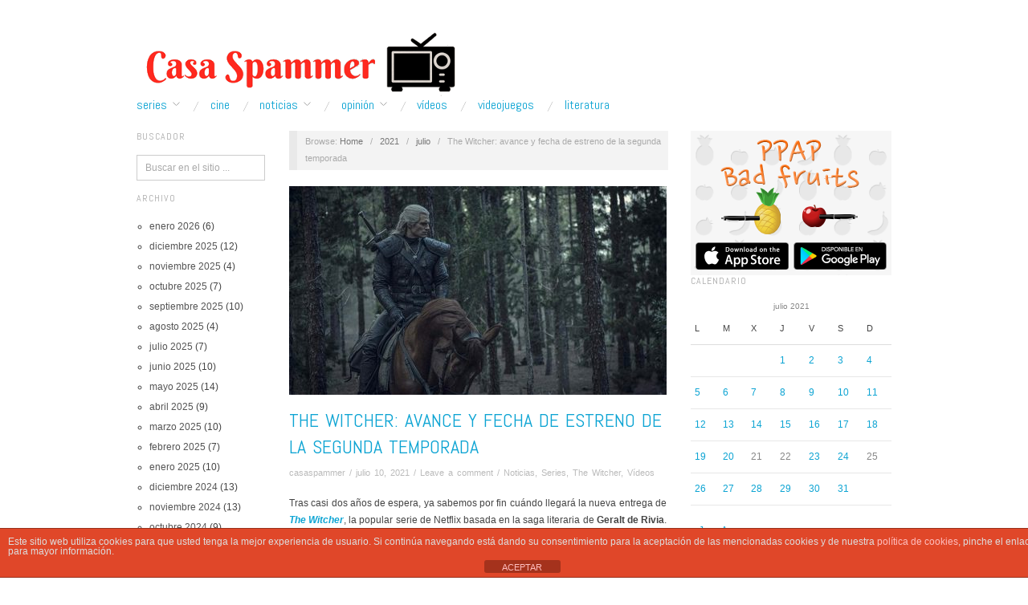

--- FILE ---
content_type: text/html; charset=utf-8
request_url: https://www.casaspammer.com/2021/07/the-witcher-avance-y-fecha-de-estreno-de-la-segunda-temporada/
body_size: 75032
content:
<!doctype html>
<html lang="es">
<head>
	<meta http-equiv="Content-Type" content="text/html; charset=UTF-8" />
	<meta http-equiv="X-UA-Compatible" content="IE=edge,chrome=1">
	<meta name="author" content="CasaSpammer">
	<meta name="description" content="Blog dedicado a las series de TV y al cine. Sigue nuestras noticias, críticas, reviews y artículos de opinión sobre series. Hogar de los campeones del Rey de las Series de 2014 y 2015">
	<meta name="title" content="The Witcher: avance y fecha de estreno de la segunda temporada | CasaSpammer">
	<meta property="og:title" content="The Witcher: avance y fecha de estreno de la segunda temporada | ">
	<meta name="keywords" content="TV series, Cine, crtica, critics, reviews, Festival de Series, Blog, series">	
	<meta name="subject" content="Blog dedicado a las series de tv y al cine">
	<!-- Mobile viewport optimized -->
	<meta name="viewport" content="width=device-width,initial-scale=1">
	
		
	<!-- Title -->
	 	
	<link rel="profile" href="http://gmpg.org/xfn/11" />
	<link rel="pingback" href="https://www.casaspammer.com/xmlrpc.php" />
	
	
	<!-- WP Head -->
	<title>The Witcher: avance y fecha de estreno de la segunda temporada &#8211; Casa Spammer</title>
<meta name='robots' content='max-image-preview:large' />
<meta name="generator" content="WordPress 6.6.4" />
<meta name="template" content="Oxygen 0.6.0" />
<link rel='dns-prefetch' href='//stats.wp.com' />
<link rel='dns-prefetch' href='//fonts.googleapis.com' />
<link rel="alternate" type="application/rss+xml" title="Casa Spammer &raquo; Feed" href="https://www.casaspammer.com/feed/" />
<link rel="alternate" type="application/rss+xml" title="Casa Spammer &raquo; Feed de los comentarios" href="https://www.casaspammer.com/comments/feed/" />
<link rel="alternate" type="application/rss+xml" title="Casa Spammer &raquo; Comentario The Witcher: avance y fecha de estreno de la segunda temporada del feed" href="https://www.casaspammer.com/2021/07/the-witcher-avance-y-fecha-de-estreno-de-la-segunda-temporada/feed/" />
<script type="text/javascript">
/* <![CDATA[ */
window._wpemojiSettings = {"baseUrl":"https:\/\/s.w.org\/images\/core\/emoji\/15.0.3\/72x72\/","ext":".png","svgUrl":"https:\/\/s.w.org\/images\/core\/emoji\/15.0.3\/svg\/","svgExt":".svg","source":{"concatemoji":"https:\/\/www.casaspammer.com\/wp-includes\/js\/wp-emoji-release.min.js?ver=6.6.4"}};
/*! This file is auto-generated */
!function(i,n){var o,s,e;function c(e){try{var t={supportTests:e,timestamp:(new Date).valueOf()};sessionStorage.setItem(o,JSON.stringify(t))}catch(e){}}function p(e,t,n){e.clearRect(0,0,e.canvas.width,e.canvas.height),e.fillText(t,0,0);var t=new Uint32Array(e.getImageData(0,0,e.canvas.width,e.canvas.height).data),r=(e.clearRect(0,0,e.canvas.width,e.canvas.height),e.fillText(n,0,0),new Uint32Array(e.getImageData(0,0,e.canvas.width,e.canvas.height).data));return t.every(function(e,t){return e===r[t]})}function u(e,t,n){switch(t){case"flag":return n(e,"\ud83c\udff3\ufe0f\u200d\u26a7\ufe0f","\ud83c\udff3\ufe0f\u200b\u26a7\ufe0f")?!1:!n(e,"\ud83c\uddfa\ud83c\uddf3","\ud83c\uddfa\u200b\ud83c\uddf3")&&!n(e,"\ud83c\udff4\udb40\udc67\udb40\udc62\udb40\udc65\udb40\udc6e\udb40\udc67\udb40\udc7f","\ud83c\udff4\u200b\udb40\udc67\u200b\udb40\udc62\u200b\udb40\udc65\u200b\udb40\udc6e\u200b\udb40\udc67\u200b\udb40\udc7f");case"emoji":return!n(e,"\ud83d\udc26\u200d\u2b1b","\ud83d\udc26\u200b\u2b1b")}return!1}function f(e,t,n){var r="undefined"!=typeof WorkerGlobalScope&&self instanceof WorkerGlobalScope?new OffscreenCanvas(300,150):i.createElement("canvas"),a=r.getContext("2d",{willReadFrequently:!0}),o=(a.textBaseline="top",a.font="600 32px Arial",{});return e.forEach(function(e){o[e]=t(a,e,n)}),o}function t(e){var t=i.createElement("script");t.src=e,t.defer=!0,i.head.appendChild(t)}"undefined"!=typeof Promise&&(o="wpEmojiSettingsSupports",s=["flag","emoji"],n.supports={everything:!0,everythingExceptFlag:!0},e=new Promise(function(e){i.addEventListener("DOMContentLoaded",e,{once:!0})}),new Promise(function(t){var n=function(){try{var e=JSON.parse(sessionStorage.getItem(o));if("object"==typeof e&&"number"==typeof e.timestamp&&(new Date).valueOf()<e.timestamp+604800&&"object"==typeof e.supportTests)return e.supportTests}catch(e){}return null}();if(!n){if("undefined"!=typeof Worker&&"undefined"!=typeof OffscreenCanvas&&"undefined"!=typeof URL&&URL.createObjectURL&&"undefined"!=typeof Blob)try{var e="postMessage("+f.toString()+"("+[JSON.stringify(s),u.toString(),p.toString()].join(",")+"));",r=new Blob([e],{type:"text/javascript"}),a=new Worker(URL.createObjectURL(r),{name:"wpTestEmojiSupports"});return void(a.onmessage=function(e){c(n=e.data),a.terminate(),t(n)})}catch(e){}c(n=f(s,u,p))}t(n)}).then(function(e){for(var t in e)n.supports[t]=e[t],n.supports.everything=n.supports.everything&&n.supports[t],"flag"!==t&&(n.supports.everythingExceptFlag=n.supports.everythingExceptFlag&&n.supports[t]);n.supports.everythingExceptFlag=n.supports.everythingExceptFlag&&!n.supports.flag,n.DOMReady=!1,n.readyCallback=function(){n.DOMReady=!0}}).then(function(){return e}).then(function(){var e;n.supports.everything||(n.readyCallback(),(e=n.source||{}).concatemoji?t(e.concatemoji):e.wpemoji&&e.twemoji&&(t(e.twemoji),t(e.wpemoji)))}))}((window,document),window._wpemojiSettings);
/* ]]> */
</script>
<link rel='stylesheet' id='style-css' href='https://www.casaspammer.com/wp-content/themes/oxygen/style.min.css?ver=0.6.0' type='text/css' media='all' />
<style id='wp-emoji-styles-inline-css' type='text/css'>

	img.wp-smiley, img.emoji {
		display: inline !important;
		border: none !important;
		box-shadow: none !important;
		height: 1em !important;
		width: 1em !important;
		margin: 0 0.07em !important;
		vertical-align: -0.1em !important;
		background: none !important;
		padding: 0 !important;
	}
</style>
<link rel='stylesheet' id='wp-block-library-css' href='https://www.casaspammer.com/wp-includes/css/dist/block-library/style.min.css?ver=6.6.4' type='text/css' media='all' />
<link rel='stylesheet' id='mediaelement-css' href='https://www.casaspammer.com/wp-includes/js/mediaelement/mediaelementplayer-legacy.min.css?ver=4.2.17' type='text/css' media='all' />
<link rel='stylesheet' id='wp-mediaelement-css' href='https://www.casaspammer.com/wp-includes/js/mediaelement/wp-mediaelement.min.css?ver=6.6.4' type='text/css' media='all' />
<style id='jetpack-sharing-buttons-style-inline-css' type='text/css'>
.jetpack-sharing-buttons__services-list{display:flex;flex-direction:row;flex-wrap:wrap;gap:0;list-style-type:none;margin:5px;padding:0}.jetpack-sharing-buttons__services-list.has-small-icon-size{font-size:12px}.jetpack-sharing-buttons__services-list.has-normal-icon-size{font-size:16px}.jetpack-sharing-buttons__services-list.has-large-icon-size{font-size:24px}.jetpack-sharing-buttons__services-list.has-huge-icon-size{font-size:36px}@media print{.jetpack-sharing-buttons__services-list{display:none!important}}.editor-styles-wrapper .wp-block-jetpack-sharing-buttons{gap:0;padding-inline-start:0}ul.jetpack-sharing-buttons__services-list.has-background{padding:1.25em 2.375em}
</style>
<style id='classic-theme-styles-inline-css' type='text/css'>
/*! This file is auto-generated */
.wp-block-button__link{color:#fff;background-color:#32373c;border-radius:9999px;box-shadow:none;text-decoration:none;padding:calc(.667em + 2px) calc(1.333em + 2px);font-size:1.125em}.wp-block-file__button{background:#32373c;color:#fff;text-decoration:none}
</style>
<style id='global-styles-inline-css' type='text/css'>
:root{--wp--preset--aspect-ratio--square: 1;--wp--preset--aspect-ratio--4-3: 4/3;--wp--preset--aspect-ratio--3-4: 3/4;--wp--preset--aspect-ratio--3-2: 3/2;--wp--preset--aspect-ratio--2-3: 2/3;--wp--preset--aspect-ratio--16-9: 16/9;--wp--preset--aspect-ratio--9-16: 9/16;--wp--preset--color--black: #000000;--wp--preset--color--cyan-bluish-gray: #abb8c3;--wp--preset--color--white: #ffffff;--wp--preset--color--pale-pink: #f78da7;--wp--preset--color--vivid-red: #cf2e2e;--wp--preset--color--luminous-vivid-orange: #ff6900;--wp--preset--color--luminous-vivid-amber: #fcb900;--wp--preset--color--light-green-cyan: #7bdcb5;--wp--preset--color--vivid-green-cyan: #00d084;--wp--preset--color--pale-cyan-blue: #8ed1fc;--wp--preset--color--vivid-cyan-blue: #0693e3;--wp--preset--color--vivid-purple: #9b51e0;--wp--preset--gradient--vivid-cyan-blue-to-vivid-purple: linear-gradient(135deg,rgba(6,147,227,1) 0%,rgb(155,81,224) 100%);--wp--preset--gradient--light-green-cyan-to-vivid-green-cyan: linear-gradient(135deg,rgb(122,220,180) 0%,rgb(0,208,130) 100%);--wp--preset--gradient--luminous-vivid-amber-to-luminous-vivid-orange: linear-gradient(135deg,rgba(252,185,0,1) 0%,rgba(255,105,0,1) 100%);--wp--preset--gradient--luminous-vivid-orange-to-vivid-red: linear-gradient(135deg,rgba(255,105,0,1) 0%,rgb(207,46,46) 100%);--wp--preset--gradient--very-light-gray-to-cyan-bluish-gray: linear-gradient(135deg,rgb(238,238,238) 0%,rgb(169,184,195) 100%);--wp--preset--gradient--cool-to-warm-spectrum: linear-gradient(135deg,rgb(74,234,220) 0%,rgb(151,120,209) 20%,rgb(207,42,186) 40%,rgb(238,44,130) 60%,rgb(251,105,98) 80%,rgb(254,248,76) 100%);--wp--preset--gradient--blush-light-purple: linear-gradient(135deg,rgb(255,206,236) 0%,rgb(152,150,240) 100%);--wp--preset--gradient--blush-bordeaux: linear-gradient(135deg,rgb(254,205,165) 0%,rgb(254,45,45) 50%,rgb(107,0,62) 100%);--wp--preset--gradient--luminous-dusk: linear-gradient(135deg,rgb(255,203,112) 0%,rgb(199,81,192) 50%,rgb(65,88,208) 100%);--wp--preset--gradient--pale-ocean: linear-gradient(135deg,rgb(255,245,203) 0%,rgb(182,227,212) 50%,rgb(51,167,181) 100%);--wp--preset--gradient--electric-grass: linear-gradient(135deg,rgb(202,248,128) 0%,rgb(113,206,126) 100%);--wp--preset--gradient--midnight: linear-gradient(135deg,rgb(2,3,129) 0%,rgb(40,116,252) 100%);--wp--preset--font-size--small: 13px;--wp--preset--font-size--medium: 20px;--wp--preset--font-size--large: 36px;--wp--preset--font-size--x-large: 42px;--wp--preset--spacing--20: 0.44rem;--wp--preset--spacing--30: 0.67rem;--wp--preset--spacing--40: 1rem;--wp--preset--spacing--50: 1.5rem;--wp--preset--spacing--60: 2.25rem;--wp--preset--spacing--70: 3.38rem;--wp--preset--spacing--80: 5.06rem;--wp--preset--shadow--natural: 6px 6px 9px rgba(0, 0, 0, 0.2);--wp--preset--shadow--deep: 12px 12px 50px rgba(0, 0, 0, 0.4);--wp--preset--shadow--sharp: 6px 6px 0px rgba(0, 0, 0, 0.2);--wp--preset--shadow--outlined: 6px 6px 0px -3px rgba(255, 255, 255, 1), 6px 6px rgba(0, 0, 0, 1);--wp--preset--shadow--crisp: 6px 6px 0px rgba(0, 0, 0, 1);}:where(.is-layout-flex){gap: 0.5em;}:where(.is-layout-grid){gap: 0.5em;}body .is-layout-flex{display: flex;}.is-layout-flex{flex-wrap: wrap;align-items: center;}.is-layout-flex > :is(*, div){margin: 0;}body .is-layout-grid{display: grid;}.is-layout-grid > :is(*, div){margin: 0;}:where(.wp-block-columns.is-layout-flex){gap: 2em;}:where(.wp-block-columns.is-layout-grid){gap: 2em;}:where(.wp-block-post-template.is-layout-flex){gap: 1.25em;}:where(.wp-block-post-template.is-layout-grid){gap: 1.25em;}.has-black-color{color: var(--wp--preset--color--black) !important;}.has-cyan-bluish-gray-color{color: var(--wp--preset--color--cyan-bluish-gray) !important;}.has-white-color{color: var(--wp--preset--color--white) !important;}.has-pale-pink-color{color: var(--wp--preset--color--pale-pink) !important;}.has-vivid-red-color{color: var(--wp--preset--color--vivid-red) !important;}.has-luminous-vivid-orange-color{color: var(--wp--preset--color--luminous-vivid-orange) !important;}.has-luminous-vivid-amber-color{color: var(--wp--preset--color--luminous-vivid-amber) !important;}.has-light-green-cyan-color{color: var(--wp--preset--color--light-green-cyan) !important;}.has-vivid-green-cyan-color{color: var(--wp--preset--color--vivid-green-cyan) !important;}.has-pale-cyan-blue-color{color: var(--wp--preset--color--pale-cyan-blue) !important;}.has-vivid-cyan-blue-color{color: var(--wp--preset--color--vivid-cyan-blue) !important;}.has-vivid-purple-color{color: var(--wp--preset--color--vivid-purple) !important;}.has-black-background-color{background-color: var(--wp--preset--color--black) !important;}.has-cyan-bluish-gray-background-color{background-color: var(--wp--preset--color--cyan-bluish-gray) !important;}.has-white-background-color{background-color: var(--wp--preset--color--white) !important;}.has-pale-pink-background-color{background-color: var(--wp--preset--color--pale-pink) !important;}.has-vivid-red-background-color{background-color: var(--wp--preset--color--vivid-red) !important;}.has-luminous-vivid-orange-background-color{background-color: var(--wp--preset--color--luminous-vivid-orange) !important;}.has-luminous-vivid-amber-background-color{background-color: var(--wp--preset--color--luminous-vivid-amber) !important;}.has-light-green-cyan-background-color{background-color: var(--wp--preset--color--light-green-cyan) !important;}.has-vivid-green-cyan-background-color{background-color: var(--wp--preset--color--vivid-green-cyan) !important;}.has-pale-cyan-blue-background-color{background-color: var(--wp--preset--color--pale-cyan-blue) !important;}.has-vivid-cyan-blue-background-color{background-color: var(--wp--preset--color--vivid-cyan-blue) !important;}.has-vivid-purple-background-color{background-color: var(--wp--preset--color--vivid-purple) !important;}.has-black-border-color{border-color: var(--wp--preset--color--black) !important;}.has-cyan-bluish-gray-border-color{border-color: var(--wp--preset--color--cyan-bluish-gray) !important;}.has-white-border-color{border-color: var(--wp--preset--color--white) !important;}.has-pale-pink-border-color{border-color: var(--wp--preset--color--pale-pink) !important;}.has-vivid-red-border-color{border-color: var(--wp--preset--color--vivid-red) !important;}.has-luminous-vivid-orange-border-color{border-color: var(--wp--preset--color--luminous-vivid-orange) !important;}.has-luminous-vivid-amber-border-color{border-color: var(--wp--preset--color--luminous-vivid-amber) !important;}.has-light-green-cyan-border-color{border-color: var(--wp--preset--color--light-green-cyan) !important;}.has-vivid-green-cyan-border-color{border-color: var(--wp--preset--color--vivid-green-cyan) !important;}.has-pale-cyan-blue-border-color{border-color: var(--wp--preset--color--pale-cyan-blue) !important;}.has-vivid-cyan-blue-border-color{border-color: var(--wp--preset--color--vivid-cyan-blue) !important;}.has-vivid-purple-border-color{border-color: var(--wp--preset--color--vivid-purple) !important;}.has-vivid-cyan-blue-to-vivid-purple-gradient-background{background: var(--wp--preset--gradient--vivid-cyan-blue-to-vivid-purple) !important;}.has-light-green-cyan-to-vivid-green-cyan-gradient-background{background: var(--wp--preset--gradient--light-green-cyan-to-vivid-green-cyan) !important;}.has-luminous-vivid-amber-to-luminous-vivid-orange-gradient-background{background: var(--wp--preset--gradient--luminous-vivid-amber-to-luminous-vivid-orange) !important;}.has-luminous-vivid-orange-to-vivid-red-gradient-background{background: var(--wp--preset--gradient--luminous-vivid-orange-to-vivid-red) !important;}.has-very-light-gray-to-cyan-bluish-gray-gradient-background{background: var(--wp--preset--gradient--very-light-gray-to-cyan-bluish-gray) !important;}.has-cool-to-warm-spectrum-gradient-background{background: var(--wp--preset--gradient--cool-to-warm-spectrum) !important;}.has-blush-light-purple-gradient-background{background: var(--wp--preset--gradient--blush-light-purple) !important;}.has-blush-bordeaux-gradient-background{background: var(--wp--preset--gradient--blush-bordeaux) !important;}.has-luminous-dusk-gradient-background{background: var(--wp--preset--gradient--luminous-dusk) !important;}.has-pale-ocean-gradient-background{background: var(--wp--preset--gradient--pale-ocean) !important;}.has-electric-grass-gradient-background{background: var(--wp--preset--gradient--electric-grass) !important;}.has-midnight-gradient-background{background: var(--wp--preset--gradient--midnight) !important;}.has-small-font-size{font-size: var(--wp--preset--font-size--small) !important;}.has-medium-font-size{font-size: var(--wp--preset--font-size--medium) !important;}.has-large-font-size{font-size: var(--wp--preset--font-size--large) !important;}.has-x-large-font-size{font-size: var(--wp--preset--font-size--x-large) !important;}
:where(.wp-block-post-template.is-layout-flex){gap: 1.25em;}:where(.wp-block-post-template.is-layout-grid){gap: 1.25em;}
:where(.wp-block-columns.is-layout-flex){gap: 2em;}:where(.wp-block-columns.is-layout-grid){gap: 2em;}
:root :where(.wp-block-pullquote){font-size: 1.5em;line-height: 1.6;}
</style>
<link rel='stylesheet' id='front-estilos-css' href='https://www.casaspammer.com/wp-content/plugins/asesor-cookies-para-la-ley-en-espana/html/front/estilos.css?ver=6.6.4' type='text/css' media='all' />
<link rel='stylesheet' id='font-abel-css' href='http://fonts.googleapis.com/css?family=Abel&#038;ver=1' type='text/css' media='screen' />
<link rel='stylesheet' id='sharedaddy-css' href='https://www.casaspammer.com/wp-content/plugins/jetpack/modules/sharedaddy/sharing.css?ver=14.1' type='text/css' media='all' />
<link rel='stylesheet' id='social-logos-css' href='https://www.casaspammer.com/wp-content/plugins/jetpack/_inc/social-logos/social-logos.min.css?ver=14.1' type='text/css' media='all' />
<script type="text/javascript" src="https://www.casaspammer.com/wp-includes/js/jquery/jquery.min.js?ver=3.7.1" id="jquery-core-js"></script>
<script type="text/javascript" src="https://www.casaspammer.com/wp-includes/js/jquery/jquery-migrate.min.js?ver=3.4.1" id="jquery-migrate-js"></script>
<script type="text/javascript" id="front-principal-js-extra">
/* <![CDATA[ */
var cdp_cookies_info = {"url_plugin":"https:\/\/www.casaspammer.com\/wp-content\/plugins\/asesor-cookies-para-la-ley-en-espana\/plugin.php","url_admin_ajax":"https:\/\/www.casaspammer.com\/wp-admin\/admin-ajax.php"};
/* ]]> */
</script>
<script type="text/javascript" src="https://www.casaspammer.com/wp-content/plugins/asesor-cookies-para-la-ley-en-espana/html/front/principal.js?ver=6.6.4" id="front-principal-js"></script>
<link rel="https://api.w.org/" href="https://www.casaspammer.com/wp-json/" /><link rel="alternate" title="JSON" type="application/json" href="https://www.casaspammer.com/wp-json/wp/v2/posts/25800" /><link rel="EditURI" type="application/rsd+xml" title="RSD" href="https://www.casaspammer.com/xmlrpc.php?rsd" />
<link rel="canonical" href="https://www.casaspammer.com/2021/07/the-witcher-avance-y-fecha-de-estreno-de-la-segunda-temporada/" />
<link rel='shortlink' href='https://www.casaspammer.com/?p=25800' />
<link rel="alternate" title="oEmbed (JSON)" type="application/json+oembed" href="https://www.casaspammer.com/wp-json/oembed/1.0/embed?url=https%3A%2F%2Fwww.casaspammer.com%2F2021%2F07%2Fthe-witcher-avance-y-fecha-de-estreno-de-la-segunda-temporada%2F" />
<link rel="alternate" title="oEmbed (XML)" type="text/xml+oembed" href="https://www.casaspammer.com/wp-json/oembed/1.0/embed?url=https%3A%2F%2Fwww.casaspammer.com%2F2021%2F07%2Fthe-witcher-avance-y-fecha-de-estreno-de-la-segunda-temporada%2F&#038;format=xml" />


<!-- This site is optimized with the Schema plugin v1.7.9.6 - https://schema.press -->
<script type="application/ld+json">{"@context":"https:\/\/schema.org\/","@type":"BlogPosting","mainEntityOfPage":{"@type":"WebPage","@id":"https:\/\/www.casaspammer.com\/2021\/07\/the-witcher-avance-y-fecha-de-estreno-de-la-segunda-temporada\/"},"url":"https:\/\/www.casaspammer.com\/2021\/07\/the-witcher-avance-y-fecha-de-estreno-de-la-segunda-temporada\/","headline":"The Witcher: avance y fecha de estreno de la segunda temporada","datePublished":"2021-07-10T07:21:31+00:00","dateModified":"2021-07-19T14:48:11+00:00","publisher":{"@type":"Organization","@id":"https:\/\/www.casaspammer.com\/#organization","name":"Casa Spammer","logo":{"@type":"ImageObject","url":"http:\/\/www.casaspammer.com\/wp-content\/uploads\/2016\/12\/Casa-Spammer-1.png","width":600,"height":60}},"image":{"@type":"ImageObject","url":"https:\/\/www.casaspammer.com\/wp-content\/uploads\/2021\/07\/the-witcher.jpg","width":1498,"height":861},"articleSection":"Noticias","keywords":"fecha de estreno, netflix, noticias, series, teaser, temporada 2, the witcher, vídeos","description":"Tras casi dos años de espera, ya sabemos por fin cuándo llegará la nueva entrega de The Witcher, la popular serie de Netflix basada en la saga literaria de Geralt de Rivia. El 17 de diciembre volveremos a encontrarnos con el personaje interpretado por Henry Cavill, y además de","author":{"@type":"Person","name":"casaspammer","url":"https:\/\/www.casaspammer.com\/author\/casaspammer\/","image":{"@type":"ImageObject","url":"https:\/\/secure.gravatar.com\/avatar\/a65d7652d9bfcaeca05c5cef5625ed16?s=96&d=mm&r=g","height":96,"width":96}}}</script>

	<style>img#wpstats{display:none}</style>
		<!-- Analytics by WP Statistics v14.10 - https://wp-statistics.com/ -->

	<style type="text/css">

		/* Font size. */
		
		/* Font family. */
		
		/* Link color. */
				a:hover, a:focus { color: #000; }
		.read-more:hover, #respond #submit:hover, .button:hover, a.button:hover, #subscribe #subbutton:hover, .wpcf7-submit:hover, #loginform .button-primary:hover { background-color: #111; }

		/* Custom CSS. */
		
	
	</style>	

<style type="text/css">.recentcomments a{display:inline !important;padding:0 !important;margin:0 !important;}</style>
<!-- Jetpack Open Graph Tags -->
<meta property="og:type" content="article" />
<meta property="og:title" content="The Witcher: avance y fecha de estreno de la segunda temporada" />
<meta property="og:url" content="https://www.casaspammer.com/2021/07/the-witcher-avance-y-fecha-de-estreno-de-la-segunda-temporada/" />
<meta property="og:description" content="Tras casi dos años de espera, ya sabemos por fin cuándo llegará la nueva entrega de The Witcher, la popular serie de Netflix basada en la saga literaria de Geralt de Rivia. El 17 de diciembre volve…" />
<meta property="article:published_time" content="2021-07-10T07:21:31+00:00" />
<meta property="article:modified_time" content="2021-07-19T14:48:11+00:00" />
<meta property="og:site_name" content="Casa Spammer" />
<meta property="og:image" content="https://www.casaspammer.com/wp-content/uploads/2021/07/the-witcher.jpg" />
<meta property="og:image:width" content="1498" />
<meta property="og:image:height" content="861" />
<meta property="og:image:alt" content="" />
<meta property="og:locale" content="es_ES" />
<meta name="twitter:text:title" content="The Witcher: avance y fecha de estreno de la segunda temporada" />
<meta name="twitter:image" content="https://www.casaspammer.com/wp-content/uploads/2021/07/the-witcher.jpg?w=640" />
<meta name="twitter:card" content="summary_large_image" />

<!-- End Jetpack Open Graph Tags -->
<link rel="icon" href="https://www.casaspammer.com/wp-content/uploads/2016/09/cropped-IMG_20160925_193716-32x32.jpg" sizes="32x32" />
<link rel="icon" href="https://www.casaspammer.com/wp-content/uploads/2016/09/cropped-IMG_20160925_193716-192x192.jpg" sizes="192x192" />
<link rel="apple-touch-icon" href="https://www.casaspammer.com/wp-content/uploads/2016/09/cropped-IMG_20160925_193716-180x180.jpg" />
<meta name="msapplication-TileImage" content="https://www.casaspammer.com/wp-content/uploads/2016/09/cropped-IMG_20160925_193716-270x270.jpg" />

<!-- 	<link rel="stylesheet" id="font-abel-css" href="//fonts.googleapis.com/css?family=Abel&amp;ver=1" type="text/css" media="screen"> -->
    <link rel="preconnect" href="https://fonts.gstatic.com">
    <link id="font-abel-css" href="https://fonts.googleapis.com/css2?family=Abel&display=swap" rel="stylesheet">	

	<script async src="https://pagead2.googlesyndication.com/pagead/js/adsbygoogle.js?client=ca-pub-4951553507246488"
     crossorigin="anonymous"></script>
</head>

<!-- Google tag (gtag.js) -->
<script async src="https://www.googletagmanager.com/gtag/js?id=G-CCVWY3709C"></script>
<script>
  window.dataLayer = window.dataLayer || [];
  function gtag(){dataLayer.push(arguments);}
  gtag('js', new Date());

  gtag('config', 'G-CCVWY3709C');
</script>

<body class="wordpress ltr es_ES parent-theme y2026 m01 d24 h18 saturday logged-out custom-header singular singular-post singular-post-25800 no-js">

	
	<div id="container">
		
		<div class="wrap">

				
			<div id="header">
	
					
					<div id="branding">
						
						<div id="site-title">
<a href="https://www.casaspammer.com" title="Casa Spammer" rel="Home">
<img class="logo" src="https://www.casaspammer.com/wp-content/uploads/2016/12/cropped-Casa-Spammer-1.png" alt="Casa Spammer" />
</a>
</div>
						
												
					</div><!-- #branding -->
					
										
					
	
	<div id="menu-primary" class="site-navigation menu-container" role="navigation">

		<span class="menu-toggle">Menu</span>

		
		<div class="menu"><ul id="menu-primary-items" class="nav-menu"><li id="menu-item-9265" class="menu-item menu-item-type-taxonomy menu-item-object-category current-post-ancestor current-menu-parent current-post-parent menu-item-has-children menu-item-9265"><a href="https://www.casaspammer.com/category/series/">Series</a>
<ul class="sub-menu">
	<li id="menu-item-9875" class="menu-item menu-item-type-taxonomy menu-item-object-category menu-item-9875"><a href="https://www.casaspammer.com/category/opinion/pilotos/">Pilotos</a></li>
</ul>
</li>
<li id="menu-item-9268" class="menu-item menu-item-type-taxonomy menu-item-object-category menu-item-9268"><a href="https://www.casaspammer.com/category/cine/">Cine</a></li>
<li id="menu-item-9266" class="menu-item menu-item-type-taxonomy menu-item-object-category current-post-ancestor current-menu-parent current-post-parent menu-item-has-children menu-item-9266"><a href="https://www.casaspammer.com/category/noticias/">Noticias</a>
<ul class="sub-menu">
	<li id="menu-item-9269" class="menu-item menu-item-type-taxonomy menu-item-object-category menu-item-9269"><a href="https://www.casaspammer.com/category/noticias/combo-de-noticias/">Combo de Noticias</a></li>
</ul>
</li>
<li id="menu-item-9272" class="menu-item menu-item-type-taxonomy menu-item-object-category menu-item-has-children menu-item-9272"><a href="https://www.casaspammer.com/category/opinion/">Opinión</a>
<ul class="sub-menu">
	<li id="menu-item-10025" class="menu-item menu-item-type-taxonomy menu-item-object-category menu-item-10025"><a href="https://www.casaspammer.com/category/reviews/">Reviews</a></li>
	<li id="menu-item-9273" class="menu-item menu-item-type-taxonomy menu-item-object-category menu-item-9273"><a href="https://www.casaspammer.com/category/lo-mejor-de-la-semana/">Lo Mejor de la Semana</a></li>
	<li id="menu-item-9274" class="menu-item menu-item-type-taxonomy menu-item-object-category menu-item-9274"><a href="https://www.casaspammer.com/category/lo-mejor-del-mes/">Lo Mejor del Mes</a></li>
	<li id="menu-item-9275" class="menu-item menu-item-type-taxonomy menu-item-object-category menu-item-9275"><a href="https://www.casaspammer.com/category/lo-mejor-del-ano/lo-mejor-de-2015/">Lo mejor de 2015</a></li>
	<li id="menu-item-11239" class="menu-item menu-item-type-taxonomy menu-item-object-category menu-item-11239"><a href="https://www.casaspammer.com/category/lo-mejor-del-ano/lo-mejor-de-2016/">Lo mejor de 2016</a></li>
	<li id="menu-item-15599" class="menu-item menu-item-type-taxonomy menu-item-object-category menu-item-15599"><a href="https://www.casaspammer.com/category/lo-mejor-del-ano/lo-mejor-de-2017/">Lo Mejor de 2017</a></li>
	<li id="menu-item-18987" class="menu-item menu-item-type-taxonomy menu-item-object-category menu-item-18987"><a href="https://www.casaspammer.com/category/lo-mejor-del-ano/lo-mejor-de-2018/">Lo Mejor de 2018</a></li>
	<li id="menu-item-21875" class="menu-item menu-item-type-taxonomy menu-item-object-category menu-item-21875"><a href="https://www.casaspammer.com/category/lo-mejor-del-ano/lo-mejor-de-2019/">Lo Mejor de 2019</a></li>
	<li id="menu-item-24261" class="menu-item menu-item-type-taxonomy menu-item-object-category menu-item-24261"><a href="https://www.casaspammer.com/category/lo-mejor-del-ano/lo-mejor-de-2020/">Lo Mejor de 2020</a></li>
	<li id="menu-item-27426" class="menu-item menu-item-type-taxonomy menu-item-object-category menu-item-27426"><a href="https://www.casaspammer.com/category/lo-mejor-del-ano/lo-mejor-de-2021/">Lo Mejor de 2021</a></li>
	<li id="menu-item-30289" class="menu-item menu-item-type-taxonomy menu-item-object-category menu-item-30289"><a href="https://www.casaspammer.com/category/lo-mejor-del-ano/lo-mejor-de-2022/">Lo Mejor de 2022</a></li>
	<li id="menu-item-31781" class="menu-item menu-item-type-taxonomy menu-item-object-category menu-item-31781"><a href="https://www.casaspammer.com/category/lo-mejor-del-ano/lo-mejor-de-2023/">Lo Mejor de 2023</a></li>
	<li id="menu-item-32827" class="menu-item menu-item-type-taxonomy menu-item-object-category menu-item-32827"><a href="https://www.casaspammer.com/category/lo-mejor-del-ano/lo-mejor-de-2024/">Lo Mejor de 2024</a></li>
</ul>
</li>
<li id="menu-item-9267" class="menu-item menu-item-type-taxonomy menu-item-object-category current-post-ancestor current-menu-parent current-post-parent menu-item-9267"><a href="https://www.casaspammer.com/category/videos/">Ví­deos</a></li>
<li id="menu-item-9270" class="menu-item menu-item-type-taxonomy menu-item-object-category menu-item-9270"><a href="https://www.casaspammer.com/category/videojuegos/">Videojuegos</a></li>
<li id="menu-item-9271" class="menu-item menu-item-type-taxonomy menu-item-object-category menu-item-9271"><a href="https://www.casaspammer.com/category/libros-2/">Literatura</a></li>
</ul></div>
		
	</div><!-- #menu-primary .menu-container -->

	
					
	
						
					
			</div><!-- #header -->
	
				
				
			<div id="main">
	
				
	<div class="aside">
	
				
		
	
	<div id="sidebar-primary" class="sidebar">

				
		<section id="search-2" class="widget widget_search widget-widget_search"><h3 class="widget-title">Buscador</h3>			<div class="search">

				<form method="get" class="search-form" action="https://www.casaspammer.com/">
				
				<div>
					
					<input class="search-text" type="text" name="s" value="Buscar en el sitio ..." onfocus="if(this.value==this.defaultValue)this.value='';" onblur="if(this.value=='')this.value=this.defaultValue;" />
					
					<input class="search-submit button" name="submit" type="submit" value="Buscar" />
					
				</div>
				
				</form><!-- .search-form -->

			</div><!-- .search --></section><section id="archives-2" class="widget widget_archive widget-widget_archive"><h3 class="widget-title">Archivo</h3>
			<ul>
					<li><a href='https://www.casaspammer.com/2026/01/'>enero 2026</a>&nbsp;(6)</li>
	<li><a href='https://www.casaspammer.com/2025/12/'>diciembre 2025</a>&nbsp;(12)</li>
	<li><a href='https://www.casaspammer.com/2025/11/'>noviembre 2025</a>&nbsp;(4)</li>
	<li><a href='https://www.casaspammer.com/2025/10/'>octubre 2025</a>&nbsp;(7)</li>
	<li><a href='https://www.casaspammer.com/2025/09/'>septiembre 2025</a>&nbsp;(10)</li>
	<li><a href='https://www.casaspammer.com/2025/08/'>agosto 2025</a>&nbsp;(4)</li>
	<li><a href='https://www.casaspammer.com/2025/07/'>julio 2025</a>&nbsp;(7)</li>
	<li><a href='https://www.casaspammer.com/2025/06/'>junio 2025</a>&nbsp;(10)</li>
	<li><a href='https://www.casaspammer.com/2025/05/'>mayo 2025</a>&nbsp;(14)</li>
	<li><a href='https://www.casaspammer.com/2025/04/'>abril 2025</a>&nbsp;(9)</li>
	<li><a href='https://www.casaspammer.com/2025/03/'>marzo 2025</a>&nbsp;(10)</li>
	<li><a href='https://www.casaspammer.com/2025/02/'>febrero 2025</a>&nbsp;(7)</li>
	<li><a href='https://www.casaspammer.com/2025/01/'>enero 2025</a>&nbsp;(10)</li>
	<li><a href='https://www.casaspammer.com/2024/12/'>diciembre 2024</a>&nbsp;(13)</li>
	<li><a href='https://www.casaspammer.com/2024/11/'>noviembre 2024</a>&nbsp;(13)</li>
	<li><a href='https://www.casaspammer.com/2024/10/'>octubre 2024</a>&nbsp;(9)</li>
	<li><a href='https://www.casaspammer.com/2024/09/'>septiembre 2024</a>&nbsp;(6)</li>
	<li><a href='https://www.casaspammer.com/2024/08/'>agosto 2024</a>&nbsp;(5)</li>
	<li><a href='https://www.casaspammer.com/2024/07/'>julio 2024</a>&nbsp;(14)</li>
	<li><a href='https://www.casaspammer.com/2024/06/'>junio 2024</a>&nbsp;(11)</li>
	<li><a href='https://www.casaspammer.com/2024/05/'>mayo 2024</a>&nbsp;(11)</li>
	<li><a href='https://www.casaspammer.com/2024/04/'>abril 2024</a>&nbsp;(8)</li>
	<li><a href='https://www.casaspammer.com/2024/03/'>marzo 2024</a>&nbsp;(9)</li>
	<li><a href='https://www.casaspammer.com/2024/02/'>febrero 2024</a>&nbsp;(12)</li>
	<li><a href='https://www.casaspammer.com/2024/01/'>enero 2024</a>&nbsp;(15)</li>
	<li><a href='https://www.casaspammer.com/2023/12/'>diciembre 2023</a>&nbsp;(15)</li>
	<li><a href='https://www.casaspammer.com/2023/11/'>noviembre 2023</a>&nbsp;(15)</li>
	<li><a href='https://www.casaspammer.com/2023/10/'>octubre 2023</a>&nbsp;(15)</li>
	<li><a href='https://www.casaspammer.com/2023/09/'>septiembre 2023</a>&nbsp;(14)</li>
	<li><a href='https://www.casaspammer.com/2023/08/'>agosto 2023</a>&nbsp;(9)</li>
	<li><a href='https://www.casaspammer.com/2023/07/'>julio 2023</a>&nbsp;(21)</li>
	<li><a href='https://www.casaspammer.com/2023/06/'>junio 2023</a>&nbsp;(15)</li>
	<li><a href='https://www.casaspammer.com/2023/05/'>mayo 2023</a>&nbsp;(14)</li>
	<li><a href='https://www.casaspammer.com/2023/04/'>abril 2023</a>&nbsp;(27)</li>
	<li><a href='https://www.casaspammer.com/2023/03/'>marzo 2023</a>&nbsp;(24)</li>
	<li><a href='https://www.casaspammer.com/2023/02/'>febrero 2023</a>&nbsp;(20)</li>
	<li><a href='https://www.casaspammer.com/2023/01/'>enero 2023</a>&nbsp;(22)</li>
	<li><a href='https://www.casaspammer.com/2022/12/'>diciembre 2022</a>&nbsp;(25)</li>
	<li><a href='https://www.casaspammer.com/2022/11/'>noviembre 2022</a>&nbsp;(23)</li>
	<li><a href='https://www.casaspammer.com/2022/10/'>octubre 2022</a>&nbsp;(28)</li>
	<li><a href='https://www.casaspammer.com/2022/09/'>septiembre 2022</a>&nbsp;(25)</li>
	<li><a href='https://www.casaspammer.com/2022/08/'>agosto 2022</a>&nbsp;(27)</li>
	<li><a href='https://www.casaspammer.com/2022/07/'>julio 2022</a>&nbsp;(19)</li>
	<li><a href='https://www.casaspammer.com/2022/06/'>junio 2022</a>&nbsp;(27)</li>
	<li><a href='https://www.casaspammer.com/2022/05/'>mayo 2022</a>&nbsp;(35)</li>
	<li><a href='https://www.casaspammer.com/2022/04/'>abril 2022</a>&nbsp;(31)</li>
	<li><a href='https://www.casaspammer.com/2022/03/'>marzo 2022</a>&nbsp;(42)</li>
	<li><a href='https://www.casaspammer.com/2022/02/'>febrero 2022</a>&nbsp;(24)</li>
	<li><a href='https://www.casaspammer.com/2022/01/'>enero 2022</a>&nbsp;(34)</li>
	<li><a href='https://www.casaspammer.com/2021/12/'>diciembre 2021</a>&nbsp;(35)</li>
	<li><a href='https://www.casaspammer.com/2021/11/'>noviembre 2021</a>&nbsp;(29)</li>
	<li><a href='https://www.casaspammer.com/2021/10/'>octubre 2021</a>&nbsp;(33)</li>
	<li><a href='https://www.casaspammer.com/2021/09/'>septiembre 2021</a>&nbsp;(56)</li>
	<li><a href='https://www.casaspammer.com/2021/08/'>agosto 2021</a>&nbsp;(37)</li>
	<li><a href='https://www.casaspammer.com/2021/07/'>julio 2021</a>&nbsp;(36)</li>
	<li><a href='https://www.casaspammer.com/2021/06/'>junio 2021</a>&nbsp;(27)</li>
	<li><a href='https://www.casaspammer.com/2021/05/'>mayo 2021</a>&nbsp;(41)</li>
	<li><a href='https://www.casaspammer.com/2021/04/'>abril 2021</a>&nbsp;(30)</li>
	<li><a href='https://www.casaspammer.com/2021/03/'>marzo 2021</a>&nbsp;(34)</li>
	<li><a href='https://www.casaspammer.com/2021/02/'>febrero 2021</a>&nbsp;(28)</li>
	<li><a href='https://www.casaspammer.com/2021/01/'>enero 2021</a>&nbsp;(29)</li>
	<li><a href='https://www.casaspammer.com/2020/12/'>diciembre 2020</a>&nbsp;(27)</li>
	<li><a href='https://www.casaspammer.com/2020/11/'>noviembre 2020</a>&nbsp;(25)</li>
	<li><a href='https://www.casaspammer.com/2020/10/'>octubre 2020</a>&nbsp;(31)</li>
	<li><a href='https://www.casaspammer.com/2020/09/'>septiembre 2020</a>&nbsp;(31)</li>
	<li><a href='https://www.casaspammer.com/2020/08/'>agosto 2020</a>&nbsp;(22)</li>
	<li><a href='https://www.casaspammer.com/2020/07/'>julio 2020</a>&nbsp;(36)</li>
	<li><a href='https://www.casaspammer.com/2020/06/'>junio 2020</a>&nbsp;(22)</li>
	<li><a href='https://www.casaspammer.com/2020/05/'>mayo 2020</a>&nbsp;(30)</li>
	<li><a href='https://www.casaspammer.com/2020/04/'>abril 2020</a>&nbsp;(27)</li>
	<li><a href='https://www.casaspammer.com/2020/03/'>marzo 2020</a>&nbsp;(25)</li>
	<li><a href='https://www.casaspammer.com/2020/02/'>febrero 2020</a>&nbsp;(24)</li>
	<li><a href='https://www.casaspammer.com/2020/01/'>enero 2020</a>&nbsp;(39)</li>
	<li><a href='https://www.casaspammer.com/2019/12/'>diciembre 2019</a>&nbsp;(26)</li>
	<li><a href='https://www.casaspammer.com/2019/11/'>noviembre 2019</a>&nbsp;(36)</li>
	<li><a href='https://www.casaspammer.com/2019/10/'>octubre 2019</a>&nbsp;(40)</li>
	<li><a href='https://www.casaspammer.com/2019/09/'>septiembre 2019</a>&nbsp;(30)</li>
	<li><a href='https://www.casaspammer.com/2019/08/'>agosto 2019</a>&nbsp;(25)</li>
	<li><a href='https://www.casaspammer.com/2019/07/'>julio 2019</a>&nbsp;(32)</li>
	<li><a href='https://www.casaspammer.com/2019/06/'>junio 2019</a>&nbsp;(21)</li>
	<li><a href='https://www.casaspammer.com/2019/05/'>mayo 2019</a>&nbsp;(35)</li>
	<li><a href='https://www.casaspammer.com/2019/04/'>abril 2019</a>&nbsp;(26)</li>
	<li><a href='https://www.casaspammer.com/2019/03/'>marzo 2019</a>&nbsp;(36)</li>
	<li><a href='https://www.casaspammer.com/2019/02/'>febrero 2019</a>&nbsp;(25)</li>
	<li><a href='https://www.casaspammer.com/2019/01/'>enero 2019</a>&nbsp;(31)</li>
	<li><a href='https://www.casaspammer.com/2018/12/'>diciembre 2018</a>&nbsp;(34)</li>
	<li><a href='https://www.casaspammer.com/2018/11/'>noviembre 2018</a>&nbsp;(31)</li>
	<li><a href='https://www.casaspammer.com/2018/10/'>octubre 2018</a>&nbsp;(36)</li>
	<li><a href='https://www.casaspammer.com/2018/09/'>septiembre 2018</a>&nbsp;(30)</li>
	<li><a href='https://www.casaspammer.com/2018/08/'>agosto 2018</a>&nbsp;(25)</li>
	<li><a href='https://www.casaspammer.com/2018/07/'>julio 2018</a>&nbsp;(46)</li>
	<li><a href='https://www.casaspammer.com/2018/06/'>junio 2018</a>&nbsp;(25)</li>
	<li><a href='https://www.casaspammer.com/2018/05/'>mayo 2018</a>&nbsp;(49)</li>
	<li><a href='https://www.casaspammer.com/2018/04/'>abril 2018</a>&nbsp;(37)</li>
	<li><a href='https://www.casaspammer.com/2018/03/'>marzo 2018</a>&nbsp;(42)</li>
	<li><a href='https://www.casaspammer.com/2018/02/'>febrero 2018</a>&nbsp;(31)</li>
	<li><a href='https://www.casaspammer.com/2018/01/'>enero 2018</a>&nbsp;(42)</li>
	<li><a href='https://www.casaspammer.com/2017/12/'>diciembre 2017</a>&nbsp;(35)</li>
	<li><a href='https://www.casaspammer.com/2017/11/'>noviembre 2017</a>&nbsp;(45)</li>
	<li><a href='https://www.casaspammer.com/2017/10/'>octubre 2017</a>&nbsp;(45)</li>
	<li><a href='https://www.casaspammer.com/2017/09/'>septiembre 2017</a>&nbsp;(35)</li>
	<li><a href='https://www.casaspammer.com/2017/08/'>agosto 2017</a>&nbsp;(40)</li>
	<li><a href='https://www.casaspammer.com/2017/07/'>julio 2017</a>&nbsp;(46)</li>
	<li><a href='https://www.casaspammer.com/2017/06/'>junio 2017</a>&nbsp;(34)</li>
	<li><a href='https://www.casaspammer.com/2017/05/'>mayo 2017</a>&nbsp;(47)</li>
	<li><a href='https://www.casaspammer.com/2017/04/'>abril 2017</a>&nbsp;(38)</li>
	<li><a href='https://www.casaspammer.com/2017/03/'>marzo 2017</a>&nbsp;(41)</li>
	<li><a href='https://www.casaspammer.com/2017/02/'>febrero 2017</a>&nbsp;(38)</li>
	<li><a href='https://www.casaspammer.com/2017/01/'>enero 2017</a>&nbsp;(37)</li>
	<li><a href='https://www.casaspammer.com/2016/12/'>diciembre 2016</a>&nbsp;(37)</li>
	<li><a href='https://www.casaspammer.com/2016/11/'>noviembre 2016</a>&nbsp;(47)</li>
	<li><a href='https://www.casaspammer.com/2016/10/'>octubre 2016</a>&nbsp;(38)</li>
	<li><a href='https://www.casaspammer.com/2016/09/'>septiembre 2016</a>&nbsp;(28)</li>
	<li><a href='https://www.casaspammer.com/2016/08/'>agosto 2016</a>&nbsp;(23)</li>
	<li><a href='https://www.casaspammer.com/2016/07/'>julio 2016</a>&nbsp;(39)</li>
	<li><a href='https://www.casaspammer.com/2016/06/'>junio 2016</a>&nbsp;(32)</li>
	<li><a href='https://www.casaspammer.com/2016/05/'>mayo 2016</a>&nbsp;(28)</li>
	<li><a href='https://www.casaspammer.com/2016/04/'>abril 2016</a>&nbsp;(29)</li>
	<li><a href='https://www.casaspammer.com/2016/03/'>marzo 2016</a>&nbsp;(29)</li>
	<li><a href='https://www.casaspammer.com/2016/02/'>febrero 2016</a>&nbsp;(23)</li>
	<li><a href='https://www.casaspammer.com/2016/01/'>enero 2016</a>&nbsp;(18)</li>
	<li><a href='https://www.casaspammer.com/2015/12/'>diciembre 2015</a>&nbsp;(23)</li>
	<li><a href='https://www.casaspammer.com/2015/11/'>noviembre 2015</a>&nbsp;(13)</li>
	<li><a href='https://www.casaspammer.com/2015/10/'>octubre 2015</a>&nbsp;(6)</li>
	<li><a href='https://www.casaspammer.com/2015/09/'>septiembre 2015</a>&nbsp;(10)</li>
	<li><a href='https://www.casaspammer.com/2015/08/'>agosto 2015</a>&nbsp;(11)</li>
	<li><a href='https://www.casaspammer.com/2015/07/'>julio 2015</a>&nbsp;(17)</li>
	<li><a href='https://www.casaspammer.com/2015/06/'>junio 2015</a>&nbsp;(6)</li>
	<li><a href='https://www.casaspammer.com/2015/05/'>mayo 2015</a>&nbsp;(3)</li>
	<li><a href='https://www.casaspammer.com/2015/04/'>abril 2015</a>&nbsp;(10)</li>
	<li><a href='https://www.casaspammer.com/2015/03/'>marzo 2015</a>&nbsp;(13)</li>
	<li><a href='https://www.casaspammer.com/2015/02/'>febrero 2015</a>&nbsp;(20)</li>
	<li><a href='https://www.casaspammer.com/2015/01/'>enero 2015</a>&nbsp;(13)</li>
			</ul>

			</section>
		
	</div><!-- #sidebar-primary .aside -->

	
	
	</div>

		
	<div class="content-wrap">

		<div id="content">
	
			
		<div class="breadcrumb-trail breadcrumbs" itemprop="breadcrumb">
			<span class="trail-browse">Browse:</span> <span class="trail-begin"><a href="https://www.casaspammer.com" title="Casa Spammer" rel="home">Home</a></span>
			 <span class="sep">&nbsp; / &nbsp;</span> <a href="https://www.casaspammer.com/2021/" title="2021">2021</a>
			 <span class="sep">&nbsp; / &nbsp;</span> <a href="https://www.casaspammer.com/2021/07/" title="julio 2021">julio</a>
			 <span class="sep">&nbsp; / &nbsp;</span> <span class="trail-end">The Witcher: avance y fecha de estreno de la segunda temporada</span>
		</div>	
			<div class="hfeed">
	
					
						
							
						<div id="post-25800" class="hentry post publish post-1 odd author-casaspammer category-noticias category-series category-the-witcher category-videos post_tag-fecha-de-estreno post_tag-netflix post_tag-noticias-2 post_tag-series-2 post_tag-teaser post_tag-temporada-2 post_tag-the-witcher post_tag-videos">
	
														
							<div class="post-content">
							
								<img src="https://www.casaspammer.com/wp-content/uploads/2021/07/the-witcher-470x260.jpg" alt="The Witcher: avance y fecha de estreno de la segunda temporada" class="single-thumbnail featured" width="470" height="260" />								
								<h2 class="post-title entry-title"><a href="https://www.casaspammer.com/2021/07/the-witcher-avance-y-fecha-de-estreno-de-la-segunda-temporada/" title="The Witcher: avance y fecha de estreno de la segunda temporada" rel="bookmark">The Witcher: avance y fecha de estreno de la segunda temporada</a></h2>
	
								<div class="byline"><a href="https://www.casaspammer.com/author/casaspammer/" title="Entradas de casaspammer" rel="author">casaspammer</a> / <a href="https://www.casaspammer.com/2021/07/the-witcher-avance-y-fecha-de-estreno-de-la-segunda-temporada/">julio 10, 2021</a> / <a href="https://www.casaspammer.com/2021/07/the-witcher-avance-y-fecha-de-estreno-de-la-segunda-temporada/#respond">Leave a comment</a> / <a href="https://www.casaspammer.com/category/noticias/" rel="category tag">Noticias</a>, <a href="https://www.casaspammer.com/category/series/" rel="category tag">Series</a>, <a href="https://www.casaspammer.com/category/series/the-witcher/" rel="category tag">The Witcher</a>, <a href="https://www.casaspammer.com/category/videos/" rel="category tag">Ví­deos</a></div>
	
								<div class="entry-content">
									
									<p style="text-align: justify;">Tras casi dos años de espera, ya sabemos por fin cuándo llegará la nueva entrega de <a href="https://www.casaspammer.com/category/series/the-witcher/"><em><strong>The Witcher</strong></em></a>, la popular serie de Netflix basada en la saga literaria de <strong>Geralt de Rivia</strong>. <strong>El 17 de diciembre</strong> volveremos a encontrarnos con el personaje interpretado por Henry Cavill, y además de saber el día de lanzamiento en la plataforma, tenemos el <strong>primer avance</strong> de los nuevos episodios, que podéis ver a continuación. <strong>¿Teníais ganas de Geralt?</strong></p>
<p><iframe title="The Witcher: Temporada 2 (EN ESPAÑOL) | Avance | Netflix" width="470" height="264" src="https://www.youtube.com/embed/IdZrFCvj5fM?feature=oembed" frameborder="0" allow="accelerometer; autoplay; clipboard-write; encrypted-media; gyroscope; picture-in-picture; web-share" referrerpolicy="strict-origin-when-cross-origin" allowfullscreen></iframe></p>
<div class="sharedaddy sd-sharing-enabled"><div class="robots-nocontent sd-block sd-social sd-social-icon-text sd-sharing"><h3 class="sd-title">Comparte esto:</h3><div class="sd-content"><ul><li class="share-twitter"><a rel="nofollow noopener noreferrer" data-shared="sharing-twitter-25800" class="share-twitter sd-button share-icon" href="https://www.casaspammer.com/2021/07/the-witcher-avance-y-fecha-de-estreno-de-la-segunda-temporada/?share=twitter" target="_blank" title="Haz clic para compartir en Twitter" ><span>Twitter</span></a></li><li class="share-facebook"><a rel="nofollow noopener noreferrer" data-shared="sharing-facebook-25800" class="share-facebook sd-button share-icon" href="https://www.casaspammer.com/2021/07/the-witcher-avance-y-fecha-de-estreno-de-la-segunda-temporada/?share=facebook" target="_blank" title="Haz clic para compartir en Facebook" ><span>Facebook</span></a></li><li class="share-linkedin"><a rel="nofollow noopener noreferrer" data-shared="sharing-linkedin-25800" class="share-linkedin sd-button share-icon" href="https://www.casaspammer.com/2021/07/the-witcher-avance-y-fecha-de-estreno-de-la-segunda-temporada/?share=linkedin" target="_blank" title="Haz clic para compartir en LinkedIn" ><span>LinkedIn</span></a></li><li class="share-reddit"><a rel="nofollow noopener noreferrer" data-shared="" class="share-reddit sd-button share-icon" href="https://www.casaspammer.com/2021/07/the-witcher-avance-y-fecha-de-estreno-de-la-segunda-temporada/?share=reddit" target="_blank" title="Haz clic para compartir en Reddit" ><span>Reddit</span></a></li><li class="share-telegram"><a rel="nofollow noopener noreferrer" data-shared="" class="share-telegram sd-button share-icon" href="https://www.casaspammer.com/2021/07/the-witcher-avance-y-fecha-de-estreno-de-la-segunda-temporada/?share=telegram" target="_blank" title="Haz clic para compartir en Telegram" ><span>Telegram</span></a></li><li class="share-jetpack-whatsapp"><a rel="nofollow noopener noreferrer" data-shared="" class="share-jetpack-whatsapp sd-button share-icon" href="https://www.casaspammer.com/2021/07/the-witcher-avance-y-fecha-de-estreno-de-la-segunda-temporada/?share=jetpack-whatsapp" target="_blank" title="Haz clic para compartir en WhatsApp" ><span>WhatsApp</span></a></li><li class="share-end"></li></ul></div></div></div>									
																		
								</div><!-- .entry-content -->
	
								<div class="entry-meta">Etiquetas: <a href="https://www.casaspammer.com/tag/fecha-de-estreno/" rel="tag">fecha de estreno</a>, <a href="https://www.casaspammer.com/tag/netflix/" rel="tag">netflix</a>, <a href="https://www.casaspammer.com/tag/noticias-2/" rel="tag">noticias</a>, <a href="https://www.casaspammer.com/tag/series-2/" rel="tag">series</a>, <a href="https://www.casaspammer.com/tag/teaser/" rel="tag">teaser</a>, <a href="https://www.casaspammer.com/tag/temporada-2/" rel="tag">temporada 2</a>, <a href="https://www.casaspammer.com/tag/the-witcher/" rel="tag">the witcher</a>, <a href="https://www.casaspammer.com/tag/videos/" rel="tag">vídeos</a></div>
	
															
							</div><!-- .post-content -->
	
						</div><!-- .hentry -->
	
							
							
							
						
<div id="comments-template">

	<div class="comments-wrap">

		<div id="comments">

			
			
		</div><!-- #comments -->

			<div id="respond" class="comment-respond">
		<h3 id="reply-title" class="comment-reply-title">Escribe un comentario con tus opiniones <small><a rel="nofollow" id="cancel-comment-reply-link" href="/2021/07/the-witcher-avance-y-fecha-de-estreno-de-la-segunda-temporada/#respond" style="display:none;">Clic aquí para cancelar la respuesta</a></small></h3><form action="https://www.casaspammer.com/wp-comments-post.php" method="post" id="commentform" class="comment-form"><p class="form-textarea req"><!--<label for="comment">Comentario</label>--><textarea autocomplete="new-password"  id="j26b00d853"  name="j26b00d853"   cols="60" rows="10"></textarea><textarea id="comment" aria-label="hp-comment" aria-hidden="true" name="comment" autocomplete="new-password" style="padding:0 !important;clip:rect(1px, 1px, 1px, 1px) !important;position:absolute !important;white-space:nowrap !important;height:1px !important;width:1px !important;overflow:hidden !important;" tabindex="-1"></textarea><script data-noptimize>document.getElementById("comment").setAttribute( "id", "ac80efb2ca912d366b3b5005a50322f1" );document.getElementById("j26b00d853").setAttribute( "id", "comment" );</script></p><p class="form-author req"><input type="text" class="text-input" name="author" id="author" value="" size="40" /><label for="author">Nombre (obligatorio) <span class="required">*</span> </label></p>
<p class="form-email req"><input type="text" class="text-input" name="email" id="email" value="" size="40" /><label for="email">Email (obligatorio) <span class="required">*</span> </label></p>
<p class="form-url"><input type="text" class="text-input" name="url" id="url" value="" size="40" /><label for="url">Sitio Web (dato opcional)</label></p>
<p class="form-submit"><input name="submit" type="submit" id="submit" class="submit" value="Publicar comentario &rarr;" /> <input type='hidden' name='comment_post_ID' value='25800' id='comment_post_ID' />
<input type='hidden' name='comment_parent' id='comment_parent' value='0' />
</p></form>	</div><!-- #respond -->
	
	</div><!-- .comments-wrap -->

</div><!-- #comments-template -->	
						
					
			</div><!-- .hfeed -->
	
				
			
	
		<div class="loop-nav">
			<div class="previous"><a href="https://www.casaspammer.com/2021/07/review-legends-of-tomorrow-stressed-western/" rel="prev">&larr; Review Legends of Tomorrow: Stressed Western</a></div>			<div class="next"><a href="https://www.casaspammer.com/2021/07/critica-black-widow-viuda-negra/" rel="next">Crítica: Black Widow (Viuda Negra) &rarr;</a></div>		</div><!-- .loop-nav -->

		
		</div><!-- #content -->
	
		
				
				
				
	
	<div id="sidebar-secondary" class="sidebar">

		<a href="http://onelink.to/ngqhu2" target="_blank"><img src="//www.casaspammer.com/wp-content/uploads/2017/03/banner-ppap.png"></a>
				
		
		<section id="calendar-3" class="widget widget_calendar widget-widget_calendar"><h3 class="widget-title">Calendario</h3><div id="calendar_wrap" class="calendar_wrap"><table id="wp-calendar" class="wp-calendar-table">
	<caption>julio 2021</caption>
	<thead>
	<tr>
		<th scope="col" title="lunes">L</th>
		<th scope="col" title="martes">M</th>
		<th scope="col" title="miércoles">X</th>
		<th scope="col" title="jueves">J</th>
		<th scope="col" title="viernes">V</th>
		<th scope="col" title="sábado">S</th>
		<th scope="col" title="domingo">D</th>
	</tr>
	</thead>
	<tbody>
	<tr>
		<td colspan="3" class="pad">&nbsp;</td><td><a href="https://www.casaspammer.com/2021/07/01/" aria-label="Entradas publicadas el 1 de July de 2021">1</a></td><td><a href="https://www.casaspammer.com/2021/07/02/" aria-label="Entradas publicadas el 2 de July de 2021">2</a></td><td><a href="https://www.casaspammer.com/2021/07/03/" aria-label="Entradas publicadas el 3 de July de 2021">3</a></td><td><a href="https://www.casaspammer.com/2021/07/04/" aria-label="Entradas publicadas el 4 de July de 2021">4</a></td>
	</tr>
	<tr>
		<td><a href="https://www.casaspammer.com/2021/07/05/" aria-label="Entradas publicadas el 5 de July de 2021">5</a></td><td><a href="https://www.casaspammer.com/2021/07/06/" aria-label="Entradas publicadas el 6 de July de 2021">6</a></td><td><a href="https://www.casaspammer.com/2021/07/07/" aria-label="Entradas publicadas el 7 de July de 2021">7</a></td><td><a href="https://www.casaspammer.com/2021/07/08/" aria-label="Entradas publicadas el 8 de July de 2021">8</a></td><td><a href="https://www.casaspammer.com/2021/07/09/" aria-label="Entradas publicadas el 9 de July de 2021">9</a></td><td><a href="https://www.casaspammer.com/2021/07/10/" aria-label="Entradas publicadas el 10 de July de 2021">10</a></td><td><a href="https://www.casaspammer.com/2021/07/11/" aria-label="Entradas publicadas el 11 de July de 2021">11</a></td>
	</tr>
	<tr>
		<td><a href="https://www.casaspammer.com/2021/07/12/" aria-label="Entradas publicadas el 12 de July de 2021">12</a></td><td><a href="https://www.casaspammer.com/2021/07/13/" aria-label="Entradas publicadas el 13 de July de 2021">13</a></td><td><a href="https://www.casaspammer.com/2021/07/14/" aria-label="Entradas publicadas el 14 de July de 2021">14</a></td><td><a href="https://www.casaspammer.com/2021/07/15/" aria-label="Entradas publicadas el 15 de July de 2021">15</a></td><td><a href="https://www.casaspammer.com/2021/07/16/" aria-label="Entradas publicadas el 16 de July de 2021">16</a></td><td><a href="https://www.casaspammer.com/2021/07/17/" aria-label="Entradas publicadas el 17 de July de 2021">17</a></td><td><a href="https://www.casaspammer.com/2021/07/18/" aria-label="Entradas publicadas el 18 de July de 2021">18</a></td>
	</tr>
	<tr>
		<td><a href="https://www.casaspammer.com/2021/07/19/" aria-label="Entradas publicadas el 19 de July de 2021">19</a></td><td><a href="https://www.casaspammer.com/2021/07/20/" aria-label="Entradas publicadas el 20 de July de 2021">20</a></td><td>21</td><td>22</td><td><a href="https://www.casaspammer.com/2021/07/23/" aria-label="Entradas publicadas el 23 de July de 2021">23</a></td><td><a href="https://www.casaspammer.com/2021/07/24/" aria-label="Entradas publicadas el 24 de July de 2021">24</a></td><td>25</td>
	</tr>
	<tr>
		<td><a href="https://www.casaspammer.com/2021/07/26/" aria-label="Entradas publicadas el 26 de July de 2021">26</a></td><td><a href="https://www.casaspammer.com/2021/07/27/" aria-label="Entradas publicadas el 27 de July de 2021">27</a></td><td><a href="https://www.casaspammer.com/2021/07/28/" aria-label="Entradas publicadas el 28 de July de 2021">28</a></td><td><a href="https://www.casaspammer.com/2021/07/29/" aria-label="Entradas publicadas el 29 de July de 2021">29</a></td><td><a href="https://www.casaspammer.com/2021/07/30/" aria-label="Entradas publicadas el 30 de July de 2021">30</a></td><td><a href="https://www.casaspammer.com/2021/07/31/" aria-label="Entradas publicadas el 31 de July de 2021">31</a></td>
		<td class="pad" colspan="1">&nbsp;</td>
	</tr>
	</tbody>
	</table><nav aria-label="Meses anteriores y posteriores" class="wp-calendar-nav">
		<span class="wp-calendar-nav-prev"><a href="https://www.casaspammer.com/2021/06/">&laquo; Jun</a></span>
		<span class="pad">&nbsp;</span>
		<span class="wp-calendar-nav-next"><a href="https://www.casaspammer.com/2021/08/">Ago &raquo;</a></span>
	</nav></div></section>
		<section id="recent-posts-4" class="widget widget_recent_entries widget-widget_recent_entries">
		<h3 class="widget-title">Posts Recientes</h3>
		<ul>
											<li>
					<a href="https://www.casaspammer.com/2026/01/maul-shadow-lord-primer-teaser-y-fecha-de-estreno/">Maul &#8211; Shadow Lord: primer teaser y fecha de estreno</a>
									</li>
											<li>
					<a href="https://www.casaspammer.com/2026/01/spammers-del-mes-diciembre-rhea-seehorn-y-bill-skarsgard/">Spammers del Mes (diciembre) Rhea Seehorn y Bill Skarsgård</a>
									</li>
											<li>
					<a href="https://www.casaspammer.com/2026/01/god-of-war-ryan-hurst-protagonizara-la-serie-de-prime-video/">God of War: Ryan Hurst protagonizará la serie de Prime Video</a>
									</li>
											<li>
					<a href="https://www.casaspammer.com/2026/01/euphoria-primer-trailer-de-la-tercera-temporada/">Euphoria: primer tráiler de la tercera temporada</a>
									</li>
											<li>
					<a href="https://www.casaspammer.com/2026/01/globos-de-oro-2026-ganadores/">Globos de Oro 2026: ganadores</a>
									</li>
					</ul>

		</section><section id="recent-comments-4" class="widget widget_recent_comments widget-widget_recent_comments"><h3 class="widget-title">Comentarios Recientes</h3><ul id="recentcomments"><li class="recentcomments"><span class="comment-author-link">.Gabriela</span> en <a href="https://www.casaspammer.com/2023/03/the-abandons-la-nueva-serie-de-lena-headey-en-netflix/#comment-43851">The Abandons: la nueva serie de Lena Headey en Netflix</a></li><li class="recentcomments"><span class="comment-author-link">Gabriela</span> en <a href="https://www.casaspammer.com/2023/03/the-abandons-la-nueva-serie-de-lena-headey-en-netflix/#comment-43850">The Abandons: la nueva serie de Lena Headey en Netflix</a></li><li class="recentcomments"><span class="comment-author-link">casaspammer</span> en <a href="https://www.casaspammer.com/2024/07/agatha-all-along-primer-teaser/#comment-41302">Agatha All Along: primer teaser</a></li><li class="recentcomments"><span class="comment-author-link">Ans</span> en <a href="https://www.casaspammer.com/2023/12/los-farad-desde-marbella-con-amor/#comment-37807">Los Farad: desde Marbella con amor</a></li><li class="recentcomments"><span class="comment-author-link">mlagetejero</span> en <a href="https://www.casaspammer.com/2016/05/banshee-despedida-y-agradecimiento/#comment-34069">Banshee: despedida y agradecimiento.</a></li></ul></section><section id="tag_cloud-3" class="widget widget_tag_cloud widget-widget_tag_cloud"><h3 class="widget-title">Etiquetas</h3><div class="tagcloud"><a href="https://www.casaspammer.com/tag/abc/" class="tag-cloud-link tag-link-252 tag-link-position-1" style="font-size: 10.736842105263pt;" aria-label="ABC (220 elementos)">ABC</a>
<a href="https://www.casaspammer.com/tag/amazon/" class="tag-cloud-link tag-link-266 tag-link-position-2" style="font-size: 11.263157894737pt;" aria-label="amazon (247 elementos)">amazon</a>
<a href="https://www.casaspammer.com/tag/amazon-prime/" class="tag-cloud-link tag-link-2318 tag-link-position-3" style="font-size: 10.421052631579pt;" aria-label="Amazon Prime (202 elementos)">Amazon Prime</a>
<a href="https://www.casaspammer.com/tag/amazon-prime-video/" class="tag-cloud-link tag-link-2543 tag-link-position-4" style="font-size: 10.947368421053pt;" aria-label="amazon prime video (228 elementos)">amazon prime video</a>
<a href="https://www.casaspammer.com/tag/amc/" class="tag-cloud-link tag-link-267 tag-link-position-5" style="font-size: 11.368421052632pt;" aria-label="amc (252 elementos)">amc</a>
<a href="https://www.casaspammer.com/tag/apple/" class="tag-cloud-link tag-link-2997 tag-link-position-6" style="font-size: 8.7368421052632pt;" aria-label="apple (141 elementos)">apple</a>
<a href="https://www.casaspammer.com/tag/apple-tv-plus/" class="tag-cloud-link tag-link-3958 tag-link-position-7" style="font-size: 9.5789473684211pt;" aria-label="apple tv plus (168 elementos)">apple tv plus</a>
<a href="https://www.casaspammer.com/tag/arrow/" class="tag-cloud-link tag-link-287 tag-link-position-8" style="font-size: 9.0526315789474pt;" aria-label="arrow (149 elementos)">arrow</a>
<a href="https://www.casaspammer.com/tag/bbc/" class="tag-cloud-link tag-link-317 tag-link-position-9" style="font-size: 9.7894736842105pt;" aria-label="BBC (178 elementos)">BBC</a>
<a href="https://www.casaspammer.com/tag/cbs/" class="tag-cloud-link tag-link-363 tag-link-position-10" style="font-size: 8.1052631578947pt;" aria-label="CBS (122 elementos)">CBS</a>
<a href="https://www.casaspammer.com/tag/cine/" class="tag-cloud-link tag-link-371 tag-link-position-11" style="font-size: 13.473684210526pt;" aria-label="Cine (397 elementos)">Cine</a>
<a href="https://www.casaspammer.com/tag/combo-de-noticias-2/" class="tag-cloud-link tag-link-380 tag-link-position-12" style="font-size: 8.1052631578947pt;" aria-label="combo de noticias (122 elementos)">combo de noticias</a>
<a href="https://www.casaspammer.com/tag/dc/" class="tag-cloud-link tag-link-1166 tag-link-position-13" style="font-size: 10.842105263158pt;" aria-label="dc (223 elementos)">dc</a>
<a href="https://www.casaspammer.com/tag/dc-comics/" class="tag-cloud-link tag-link-424 tag-link-position-14" style="font-size: 13.894736842105pt;" aria-label="DC Comics (438 elementos)">DC Comics</a>
<a href="https://www.casaspammer.com/tag/disney/" class="tag-cloud-link tag-link-437 tag-link-position-15" style="font-size: 8pt;" aria-label="Disney (120 elementos)">Disney</a>
<a href="https://www.casaspammer.com/tag/disney-plus/" class="tag-cloud-link tag-link-3401 tag-link-position-16" style="font-size: 11.684210526316pt;" aria-label="disney plus (271 elementos)">disney plus</a>
<a href="https://www.casaspammer.com/tag/fox/" class="tag-cloud-link tag-link-502 tag-link-position-17" style="font-size: 8.4210526315789pt;" aria-label="Fox (130 elementos)">Fox</a>
<a href="https://www.casaspammer.com/tag/fx/" class="tag-cloud-link tag-link-509 tag-link-position-18" style="font-size: 10.842105263158pt;" aria-label="FX (225 elementos)">FX</a>
<a href="https://www.casaspammer.com/tag/game-of-thrones/" class="tag-cloud-link tag-link-514 tag-link-position-19" style="font-size: 9.2631578947368pt;" aria-label="game of thrones (156 elementos)">game of thrones</a>
<a href="https://www.casaspammer.com/tag/hbo/" class="tag-cloud-link tag-link-541 tag-link-position-20" style="font-size: 14.736842105263pt;" aria-label="hbo (518 elementos)">hbo</a>
<a href="https://www.casaspammer.com/tag/hbo-max/" class="tag-cloud-link tag-link-3774 tag-link-position-21" style="font-size: 9.2631578947368pt;" aria-label="hbo max (156 elementos)">hbo max</a>
<a href="https://www.casaspammer.com/tag/hulu/" class="tag-cloud-link tag-link-559 tag-link-position-22" style="font-size: 10.315789473684pt;" aria-label="hulu (199 elementos)">hulu</a>
<a href="https://www.casaspammer.com/tag/legends-of-tomorrow/" class="tag-cloud-link tag-link-650 tag-link-position-23" style="font-size: 9.2631578947368pt;" aria-label="Legends of Tomorrow (157 elementos)">Legends of Tomorrow</a>
<a href="https://www.casaspammer.com/tag/marvel/" class="tag-cloud-link tag-link-704 tag-link-position-24" style="font-size: 14.210526315789pt;" aria-label="Marvel (468 elementos)">Marvel</a>
<a href="https://www.casaspammer.com/tag/marvel-studios/" class="tag-cloud-link tag-link-1222 tag-link-position-25" style="font-size: 11.473684210526pt;" aria-label="Marvel Studios (255 elementos)">Marvel Studios</a>
<a href="https://www.casaspammer.com/tag/nbc/" class="tag-cloud-link tag-link-751 tag-link-position-26" style="font-size: 9.2631578947368pt;" aria-label="nbc (157 elementos)">nbc</a>
<a href="https://www.casaspammer.com/tag/netflix/" class="tag-cloud-link tag-link-754 tag-link-position-27" style="font-size: 15.578947368421pt;" aria-label="netflix (631 elementos)">netflix</a>
<a href="https://www.casaspammer.com/tag/noticias-2/" class="tag-cloud-link tag-link-765 tag-link-position-28" style="font-size: 18.947368421053pt;" aria-label="noticias (1.306 elementos)">noticias</a>
<a href="https://www.casaspammer.com/tag/opinion-2/" class="tag-cloud-link tag-link-773 tag-link-position-29" style="font-size: 20.105263157895pt;" aria-label="opinión (1.687 elementos)">opinión</a>
<a href="https://www.casaspammer.com/tag/pilotos/" class="tag-cloud-link tag-link-800 tag-link-position-30" style="font-size: 8.8421052631579pt;" aria-label="Pilotos (145 elementos)">Pilotos</a>
<a href="https://www.casaspammer.com/tag/review/" class="tag-cloud-link tag-link-1671 tag-link-position-31" style="font-size: 15.052631578947pt;" aria-label="review (563 elementos)">review</a>
<a href="https://www.casaspammer.com/tag/reviews/" class="tag-cloud-link tag-link-836 tag-link-position-32" style="font-size: 15.684210526316pt;" aria-label="Reviews (638 elementos)">Reviews</a>
<a href="https://www.casaspammer.com/tag/series-2/" class="tag-cloud-link tag-link-879 tag-link-position-33" style="font-size: 22pt;" aria-label="series (2.554 elementos)">series</a>
<a href="https://www.casaspammer.com/tag/series-fx/" class="tag-cloud-link tag-link-882 tag-link-position-34" style="font-size: 10.421052631579pt;" aria-label="series FX (204 elementos)">series FX</a>
<a href="https://www.casaspammer.com/tag/showtime/" class="tag-cloud-link tag-link-893 tag-link-position-35" style="font-size: 9.2631578947368pt;" aria-label="showtime (159 elementos)">showtime</a>
<a href="https://www.casaspammer.com/tag/sinopsis/" class="tag-cloud-link tag-link-897 tag-link-position-36" style="font-size: 10.842105263158pt;" aria-label="sinopsis (222 elementos)">sinopsis</a>
<a href="https://www.casaspammer.com/tag/star-wars/" class="tag-cloud-link tag-link-921 tag-link-position-37" style="font-size: 10.210526315789pt;" aria-label="Star Wars (193 elementos)">Star Wars</a>
<a href="https://www.casaspammer.com/tag/starz/" class="tag-cloud-link tag-link-923 tag-link-position-38" style="font-size: 8pt;" aria-label="starz (118 elementos)">starz</a>
<a href="https://www.casaspammer.com/tag/teaser/" class="tag-cloud-link tag-link-952 tag-link-position-39" style="font-size: 10.842105263158pt;" aria-label="teaser (222 elementos)">teaser</a>
<a href="https://www.casaspammer.com/tag/the-cw/" class="tag-cloud-link tag-link-972 tag-link-position-40" style="font-size: 15.894736842105pt;" aria-label="the cw (668 elementos)">the cw</a>
<a href="https://www.casaspammer.com/tag/the-flash/" class="tag-cloud-link tag-link-978 tag-link-position-41" style="font-size: 10.526315789474pt;" aria-label="the flash (210 elementos)">the flash</a>
<a href="https://www.casaspammer.com/tag/the-walking-dead/" class="tag-cloud-link tag-link-1020 tag-link-position-42" style="font-size: 8.6315789473684pt;" aria-label="the walking dead (136 elementos)">the walking dead</a>
<a href="https://www.casaspammer.com/tag/trailer/" class="tag-cloud-link tag-link-1042 tag-link-position-43" style="font-size: 14.842105263158pt;" aria-label="trailer (533 elementos)">trailer</a>
<a href="https://www.casaspammer.com/tag/trailers/" class="tag-cloud-link tag-link-1043 tag-link-position-44" style="font-size: 12.947368421053pt;" aria-label="Trailers (357 elementos)">Trailers</a>
<a href="https://www.casaspammer.com/tag/videos/" class="tag-cloud-link tag-link-1152 tag-link-position-45" style="font-size: 15.684210526316pt;" aria-label="vídeos (650 elementos)">vídeos</a></div>
</section>
		
	</div><!-- #sidebar-secondary .aside -->

	
				
				</div><!-- .content-wrap -->

				
		</div><!-- #main -->

		
				

		
		<div id="footer">

			
			<div id="footer-content" class="footer-content">
            <p class="copyright">CasaSpammer &#169; 2026 <!--<p class="credit"> Powered by <a href="http://alienwp.com">Oxygen Theme</a>.--></p>
				
			
				
			</div>
				
			
			
			
		</div><!-- #footer -->

				
		</div><!-- .wrap -->

	</div><!-- #container -->

		
	<!-- HTML del pié de página -->
<div class="cdp-cookies-alerta  cdp-solapa-ocultar cdp-cookies-textos-izq cdp-cookies-tema-rojo">
	<div class="cdp-cookies-texto">
		<p style="font-size:12px !important;line-height:12px !important">Este sitio web utiliza cookies para que usted tenga la mejor experiencia de usuario. Si continúa navegando está dando su consentimiento para la aceptación de las mencionadas cookies y de nuestra <a href="http://www.casaspammer.com/politica-de-cookies/" style="font-size:12px !important;line-height:12px !important">política de cookies</a>, pinche el enlace para mayor información.</p>
		<a href="javascript:;" class="cdp-cookies-boton-cerrar">ACEPTAR</a> 
	</div>
	<a class="cdp-cookies-solapa">Aviso de cookies</a>
</div>
 
	<script type="text/javascript">
		window.WPCOM_sharing_counts = {"https:\/\/www.casaspammer.com\/2021\/07\/the-witcher-avance-y-fecha-de-estreno-de-la-segunda-temporada\/":25800};
	</script>
				<script type="text/javascript" src="https://www.casaspammer.com/wp-content/themes/oxygen/js/jquery.imagesloaded.js?ver=1.0" id="oxygen_imagesloaded-js"></script>
<script type="text/javascript" src="https://www.casaspammer.com/wp-content/themes/oxygen/js/jquery.masonry.min.js?ver=1.0" id="oxygen_masonry-js"></script>
<script type="text/javascript" src="https://www.casaspammer.com/wp-content/themes/oxygen/js/cycle/jquery.cycle.min.js?ver=1.0" id="oxygen_cycle-js"></script>
<script type="text/javascript" src="https://www.casaspammer.com/wp-content/themes/oxygen/js/fitvids/jquery.fitvids.js?ver=1.0" id="oxygen_fitvids-js"></script>
<script type="text/javascript" src="https://www.casaspammer.com/wp-content/themes/oxygen/js/navigation.js?ver=20130301" id="oxygen_navigation-js"></script>
<script type="text/javascript" id="oxygen_footer_scripts_light-js-extra">
/* <![CDATA[ */
var slider_settings = {"timeout":"6000"};
/* ]]> */
</script>
<script type="text/javascript" src="https://www.casaspammer.com/wp-content/themes/oxygen/js/footer-scripts-light.js?ver=1.0" id="oxygen_footer_scripts_light-js"></script>
<script type="text/javascript" src="https://www.casaspammer.com/wp-includes/js/comment-reply.min.js?ver=6.6.4" id="comment-reply-js" async="async" data-wp-strategy="async"></script>
<script type="text/javascript" src="https://www.casaspammer.com/wp-content/themes/oxygen/library/js/drop-downs.min.js?ver=20130805" id="drop-downs-js"></script>
<script type="text/javascript" src="https://stats.wp.com/e-202604.js" id="jetpack-stats-js" data-wp-strategy="defer"></script>
<script type="text/javascript" id="jetpack-stats-js-after">
/* <![CDATA[ */
_stq = window._stq || [];
_stq.push([ "view", JSON.parse("{\"v\":\"ext\",\"blog\":\"196017929\",\"post\":\"25800\",\"tz\":\"0\",\"srv\":\"www.casaspammer.com\",\"j\":\"1:14.1\"}") ]);
_stq.push([ "clickTrackerInit", "196017929", "25800" ]);
/* ]]> */
</script>
<script type="text/javascript" id="sharing-js-js-extra">
/* <![CDATA[ */
var sharing_js_options = {"lang":"es","counts":"1","is_stats_active":"1"};
/* ]]> */
</script>
<script type="text/javascript" src="https://www.casaspammer.com/wp-content/plugins/jetpack/_inc/build/sharedaddy/sharing.min.js?ver=14.1" id="sharing-js-js"></script>
<script type="text/javascript" id="sharing-js-js-after">
/* <![CDATA[ */
var windowOpen;
			( function () {
				function matches( el, sel ) {
					return !! (
						el.matches && el.matches( sel ) ||
						el.msMatchesSelector && el.msMatchesSelector( sel )
					);
				}

				document.body.addEventListener( 'click', function ( event ) {
					if ( ! event.target ) {
						return;
					}

					var el;
					if ( matches( event.target, 'a.share-twitter' ) ) {
						el = event.target;
					} else if ( event.target.parentNode && matches( event.target.parentNode, 'a.share-twitter' ) ) {
						el = event.target.parentNode;
					}

					if ( el ) {
						event.preventDefault();

						// If there's another sharing window open, close it.
						if ( typeof windowOpen !== 'undefined' ) {
							windowOpen.close();
						}
						windowOpen = window.open( el.getAttribute( 'href' ), 'wpcomtwitter', 'menubar=1,resizable=1,width=600,height=350' );
						return false;
					}
				} );
			} )();
var windowOpen;
			( function () {
				function matches( el, sel ) {
					return !! (
						el.matches && el.matches( sel ) ||
						el.msMatchesSelector && el.msMatchesSelector( sel )
					);
				}

				document.body.addEventListener( 'click', function ( event ) {
					if ( ! event.target ) {
						return;
					}

					var el;
					if ( matches( event.target, 'a.share-facebook' ) ) {
						el = event.target;
					} else if ( event.target.parentNode && matches( event.target.parentNode, 'a.share-facebook' ) ) {
						el = event.target.parentNode;
					}

					if ( el ) {
						event.preventDefault();

						// If there's another sharing window open, close it.
						if ( typeof windowOpen !== 'undefined' ) {
							windowOpen.close();
						}
						windowOpen = window.open( el.getAttribute( 'href' ), 'wpcomfacebook', 'menubar=1,resizable=1,width=600,height=400' );
						return false;
					}
				} );
			} )();
var windowOpen;
			( function () {
				function matches( el, sel ) {
					return !! (
						el.matches && el.matches( sel ) ||
						el.msMatchesSelector && el.msMatchesSelector( sel )
					);
				}

				document.body.addEventListener( 'click', function ( event ) {
					if ( ! event.target ) {
						return;
					}

					var el;
					if ( matches( event.target, 'a.share-linkedin' ) ) {
						el = event.target;
					} else if ( event.target.parentNode && matches( event.target.parentNode, 'a.share-linkedin' ) ) {
						el = event.target.parentNode;
					}

					if ( el ) {
						event.preventDefault();

						// If there's another sharing window open, close it.
						if ( typeof windowOpen !== 'undefined' ) {
							windowOpen.close();
						}
						windowOpen = window.open( el.getAttribute( 'href' ), 'wpcomlinkedin', 'menubar=1,resizable=1,width=580,height=450' );
						return false;
					}
				} );
			} )();
var windowOpen;
			( function () {
				function matches( el, sel ) {
					return !! (
						el.matches && el.matches( sel ) ||
						el.msMatchesSelector && el.msMatchesSelector( sel )
					);
				}

				document.body.addEventListener( 'click', function ( event ) {
					if ( ! event.target ) {
						return;
					}

					var el;
					if ( matches( event.target, 'a.share-telegram' ) ) {
						el = event.target;
					} else if ( event.target.parentNode && matches( event.target.parentNode, 'a.share-telegram' ) ) {
						el = event.target.parentNode;
					}

					if ( el ) {
						event.preventDefault();

						// If there's another sharing window open, close it.
						if ( typeof windowOpen !== 'undefined' ) {
							windowOpen.close();
						}
						windowOpen = window.open( el.getAttribute( 'href' ), 'wpcomtelegram', 'menubar=1,resizable=1,width=450,height=450' );
						return false;
					}
				} );
			} )();
/* ]]> */
</script>

</body>
</html>

--- FILE ---
content_type: text/html; charset=utf-8
request_url: https://www.google.com/recaptcha/api2/aframe
body_size: 266
content:
<!DOCTYPE HTML><html><head><meta http-equiv="content-type" content="text/html; charset=UTF-8"></head><body><script nonce="RoKP8RYWmXPrARmskzvo5Q">/** Anti-fraud and anti-abuse applications only. See google.com/recaptcha */ try{var clients={'sodar':'https://pagead2.googlesyndication.com/pagead/sodar?'};window.addEventListener("message",function(a){try{if(a.source===window.parent){var b=JSON.parse(a.data);var c=clients[b['id']];if(c){var d=document.createElement('img');d.src=c+b['params']+'&rc='+(localStorage.getItem("rc::a")?sessionStorage.getItem("rc::b"):"");window.document.body.appendChild(d);sessionStorage.setItem("rc::e",parseInt(sessionStorage.getItem("rc::e")||0)+1);localStorage.setItem("rc::h",'1769280462803');}}}catch(b){}});window.parent.postMessage("_grecaptcha_ready", "*");}catch(b){}</script></body></html>